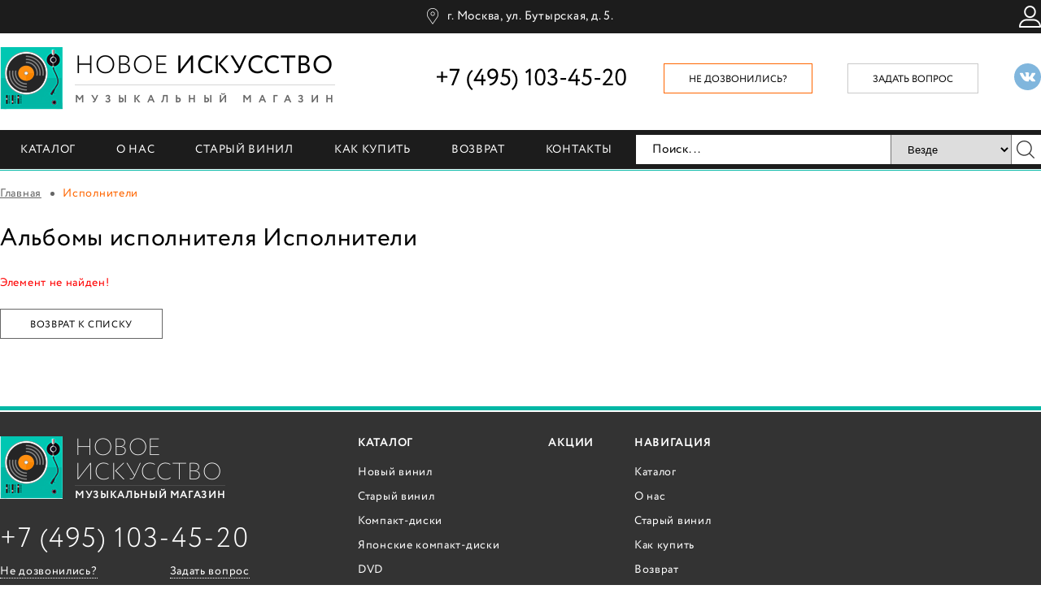

--- FILE ---
content_type: text/html; charset=UTF-8
request_url: https://newartstore.ru/artists/medeski_scofield_martin_wood/
body_size: 8498
content:
<!DOCTYPE html>
<html lang="ru-RU">
	<head>
    
		<meta http-equiv="Content-Type" content="text/html; charset=utf-8">
		<!-- Переключение IE в последнию версию, на случай если в настройках пользователя стоит меньшая -->
		<meta http-equiv="X-UA-Compatible" content="IE=edge">

		
		<meta name="viewport" content="width=device-width, initial-scale=1.0"/>

		<!-- Запрет распознования номера телефона -->
		<meta name="format-detection" content="telephone=no">
		<meta name="SKYPE_TOOLBAR" content ="SKYPE_TOOLBAR_PARSER_COMPATIBLE">

		<!-- Заголовок страницы -->
                <title>Исполнители</title>
        		<!-- Данное значение часто используют(использовали) поисковые системы -->
        <meta name="description" content="Интернет-магазин музыкальных компакт-дисков, виниловых пластинок в Москве Новое искусство. Музыка, пластинки, видео с концертов. Доставка по всей России.">
 
		<meta name="keywords" content="музыкальный магазин, виниловые пластинки, компакт диски, интерент-магазин, купить в москве">

		<!-- Традиционная иконка сайта, размер 16x16, прозрачность поддерживается. Рекомендуемый формат: .ico или .png -->
		<link rel="shortcut icon" href="/favicon.ico">

		<!-- Иконка сайта для IPad от Apple, рекомендуемый размер 114x114, прозрачность не поддерживается -->
		
		<!-- Иконка сайта для Iphone от Apple, рекомендуемый размер 72x72, прозрачность не поддерживается -->
		
        		<meta http-equiv="Content-Type" content="text/html; charset=UTF-8" />
<meta name="keywords" content="исполнители, альбомы, виниловые пластинки, каталог, коллекции, новое искусство" />
<meta name="description" content="Все исполнители, представленные в коллекции магазина Newartstore.ru. Виниловые пластинки, музыкальные диски. Продажа в Москве и по всей России." />
<script data-skip-moving="true">(function(w, d, n) {var cl = "bx-core";var ht = d.documentElement;var htc = ht ? ht.className : undefined;if (htc === undefined || htc.indexOf(cl) !== -1){return;}var ua = n.userAgent;if (/(iPad;)|(iPhone;)/i.test(ua)){cl += " bx-ios";}else if (/Windows/i.test(ua)){cl += ' bx-win';}else if (/Macintosh/i.test(ua)){cl += " bx-mac";}else if (/Linux/i.test(ua) && !/Android/i.test(ua)){cl += " bx-linux";}else if (/Android/i.test(ua)){cl += " bx-android";}cl += (/(ipad|iphone|android|mobile|touch)/i.test(ua) ? " bx-touch" : " bx-no-touch");cl += w.devicePixelRatio && w.devicePixelRatio >= 2? " bx-retina": " bx-no-retina";if (/AppleWebKit/.test(ua)){cl += " bx-chrome";}else if (/Opera/.test(ua)){cl += " bx-opera";}else if (/Firefox/.test(ua)){cl += " bx-firefox";}ht.className = htc ? htc + " " + cl : cl;})(window, document, navigator);</script>


<link href="/bitrix/js/ui/design-tokens/dist/ui.design-tokens.min.css?174644021123463" type="text/css"  rel="stylesheet" />
<link href="/bitrix/js/ui/fonts/opensans/ui.font.opensans.min.css?16877568362320" type="text/css"  rel="stylesheet" />
<link href="/bitrix/js/main/popup/dist/main.popup.bundle.min.css?175750871928056" type="text/css"  rel="stylesheet" />
<link href="/bitrix/js/main/core/css/core_popup.min.css?159195069315428" type="text/css"  rel="stylesheet" />
<link href="/bitrix/cache/css/s1/main/page_2bc30d2fccb2388f8f4198e75db61770/page_2bc30d2fccb2388f8f4198e75db61770_v1.css?1757554715265" type="text/css"  rel="stylesheet" />
<link href="/bitrix/themes/.default/skyweb24.popuppro_public.css?15176846391208" type="text/css"  data-template-style="true"  rel="stylesheet" />




<script type="extension/settings" data-extension="currency.currency-core">{"region":"ru"}</script>




		<!-- Подключение файлов стилей -->
		<link rel="stylesheet" href="/bitrix/templates/main/../.default/css/bxslider.css">
		<link rel="stylesheet" href="/bitrix/templates/main/../.default/css/fancybox.css">
		<link rel="stylesheet" href="/bitrix/templates/main/../.default/css/styles.css">

		<link rel="stylesheet" href="/mobile/adaptive.css?18">
        
        <meta name="google-site-verification" content="sDI9wvGSKm7K4mnzJUC19M5qRjX4rvZlkwqlR_mZnKg" />
        <meta name="yandex-verification" content="22900340fa71742c" />
        
        
		<noscript><img src="https://vk.com/rtrg?p=VK-RTRG-376215-84mFw" style="position:fixed; left:-999px;" alt=""/></noscript>
	</head>

	<body>
<!-- Google Tag Manager (noscript)  -->
<!--<noscript><iframe src="https://www.googletagmanager.com/ns.html?id=GTM-KH8D3M"-->
<!--height="0" width="0" style="display:none;visibility:hidden"></iframe></noscript>-->
<!-- End Google Tag Manager (noscript) -->
				<!-- Шапка -->
		<header>
            <div class="top">
				<div class="cont">
					<span class="adres"><a href="/kontakty/">г. Москва, ул. Бутырская, д. 5.</a></span>

					<div class="right_info">
						<a href="/personal/" class="account_link"></a>

						<span id="mini_basket">
						
</span>
					</div>
				</div>
			</div>

			<div class="info">
				<div class="cont">
					<div class="logo left">
						<a href="/">
							<div class="img left"><img src="/bitrix/templates/.default/images/main_logo.png" loading="lazy"  alt="">
<img src="/bitrix/templates/.default/images/disk_logo.png" loading="lazy"  alt="" class="disk"></div>
							<div class="left">
								<div class="name">Новое <span>искусство</span></div>
								<div class="desc">музыкальный магазин</div>
							</div>
						</a>
					</div>

					<div class="socials right"><a href="https://vk.com/newartstore" target="_blank"><svg xmlns="http://www.w3.org/2000/svg" width="24" height="24" viewBox="0 0 24 24"><path d="M12 0c-6.627 0-12 5.373-12 12s5.373 12 12 12 12-5.373 12-12-5.373-12-12-12zm6.344 16.163h-1.867c-1.055 0-1.232-.601-2.102-1.469-.785-.785-1.22-.183-1.202.935.006.297-.141.534-.495.534-1.105 0-2.694.156-4.304-1.58-1.647-1.779-3.374-5.348-3.374-5.699 0-.208.172-.301.459-.301h1.898c.503 0 .545.249.686.568.584 1.331 1.981 4.002 2.354 2.511.214-.856.301-2.839-.615-3.01-.52-.096.396-.652 1.722-.652.33 0 .688.035 1.054.12.673.156.676.458.666.898-.034 1.666-.235 2.786.204 3.069.419.271 1.521-1.502 2.104-2.871.159-.378.191-.632.643-.632h2.322c1.216 0-.159 1.748-1.21 3.112-.847 1.099-.802 1.12.183 2.034.701.651 1.53 1.54 1.53 2.043 0 .238-.186.39-.656.39z"/></svg></a></div>

					<a href="#feedback_form" class="feedback_link right fancy">задать вопрос</a>

					<a href="#callback_form" class="callback_link right fancy">Не дозвонились?</a>

					<div class="phone right">+7 (495) 103-45-20</div>
					<div class="clear"></div>
				</div>
			</div>

			<div class="menu">
				<div class="cont">

					
	<ul class="left">

			
			
			
									<li><a href="/catalog/">Каталог</a>
								<ul class="top-nav-sub">

			
			
		
			
			
															<li><a href="/catalog/vinilovye_plastinki/">Новый винил</a></li>
									
			
			
		
			
			
															<li><a href="/catalog/staryy_vinil/">Старый винил</a></li>
									
			
			
		
			
			
															<li><a href="/catalog/kompakt_diski/">Компакт-диски</a></li>
									
			
			
		
			
			
															<li><a href="/catalog/yaponskie_kompakt_diski/">Японские компакт-диски</a></li>
									
			
			
		
			
			
															<li><a href="/catalog/dvd/">DVD</a></li>
									
			
			
		
			
			
															<li><a href="/catalog/blu_ray/">Blu-ray</a></li>
									
			
			
		
			
			
															<li><a href="/catalog/kassety/">Кассеты</a></li>
									
			
			
		
			
			
															<li><a href="/catalog/knigi/">Книги</a></li>
									
			
			
		
			
			
															<li><a href="/catalog/vinilovye_proigryvateli_i_aksessuary/">Аксессуары</a></li>
									
			
			
		
			
			
															<li><a href="/rasprodazha/">Распродажа</a></li>
									
			
			
		
			
			
															<li><a href="/bestseller/">Бестселлеры</a></li>
									
			
			
		
			
			
															<li><a href="/new/">Последние поступления</a></li>
									
			
			
		
							</ul></li>			
			
															<li><a href="/o-nas/">О нас</a></li>
									
			
			
		
			
			
															<li><a href="/retro/">Старый винил</a></li>
									
			
			
		
			
			
															<li><a href="/dostavka/">Как купить</a></li>
									
			
			
		
			
			
															<li><a href="/vozvrat/">Возврат</a></li>
									
			
			
		
			
			
															<li><a href="/kontakty/">Контакты</a></li>
									
			
			
		
		
	</ul>


					

<div class="search right"> <!-- right --> 



	<form action="/search/index.php">
					
			
			<div class="search-form__wrapper">
				<input type="text" name="q" value="" class="input left" placeholder="Поиск..."> <!-- left -->
				
				<select name="search_param" id="search_param" class="select_firefox" data-toggle="dropdown"> 
					<!-- btn btn-default dropdown-toggle style="border-radius: 0px; padding: 7px 12px; height: 36px; float: left" -->
					<option  value="0">Везде</option>
					<option  value="1">Новый винил</option>
					<option  value="10">Старый винил</option>                            
					<option  value="2">Компакт-диски</option>
					<option  value="3">ДВД</option>
					<option  value="4">Блюрей</option>
					<option  value="18">Японские диски</option>
					<option  value="17">Кассеты</option>
	            </select>
				<button type="submit" class="btn btn-default submit_btn right"></button> 
			</div>
			<!-- left -->	
	</form>
	
	
</div>					<div class="clear"></div>
				</div>
			</div>
		</header>
		<!-- End Шапка -->

				<div class="cont">
							<div class="breadcrumbs"><a href="/">Главная</a> <span class="sep"></span> Исполнители</div>			
			<div class="text_block">
				                    <h1>Альбомы исполнителя Исполнители</h1>
                    <style type="text/css">
.art-gallery a {
    display: inline-block;
    max-height: 180px;
    overflow: hidden;
}
.advantages {
    border: 1px solid #000;
    margin-bottom: 50px;
    padding: 10px 15px;
    color: #000;
    font: 16px/24px Circe;
    letter-spacing: 0.05em;
    display: flex;
    justify-content: space-between;
}
.advantages li {
    list-style: none;
    text-align: center;
    padding-top: 88px;
}
.advantages li:nth-child(1){background: url("/images/advantages/1.png") no-repeat center top;}
.advantages li:nth-child(2){background: url("/images/advantages/2.png") no-repeat center top;}
.advantages li:nth-child(3){background: url("/images/advantages/3.png") no-repeat center top;}
.advantages li:nth-child(4){background: url("/images/advantages/4.png") no-repeat center top;}
.advantages li:nth-child(5){background: url("/images/advantages/5.png") no-repeat center top;}
</style>
<p><font class="errortext">Элемент не найден!</font></p>
<section class="content">

</section>
<div class="clear"></div>

<div class="text_block">
		</div>


	<p><a class="white_green_button" href="/artists/" style="width:200px">Возврат к списку</a></p>
			</div>
		</div>

<!-- Подвал -->
		<footer>
			<div class="cont">
				<div class="left_info left">
					<div class="logo">
						<a href="/">
							<div class="img left"><img src="/bitrix/templates/.default/images/main_logo.png" loading="lazy"  alt="">
<img src="/bitrix/templates/.default/images/disk_logo.png" loading="lazy"  alt="" class="disk"></div>
							<div class="left">
								<div class="name">Новое <span>искусство</span></div>
								<div class="desc">музыкальный магазин</div>
							</div>
						</a>
					</div>

					<div class="phone">+7 (495) 103-45-20</div>

					<a href="#callback_form" class="callback_link left fancy">Не дозвонились?</a>
					<a href="#feedback_form" class="feedback_link right fancy">Задать вопрос</a>
					<div class="clear"></div>

					<span class="adres"><a href="/kontakty/">г. Москва, ул. Бутырская, д. 5.</a></span>
<br/><br/>
					<div class="socials"><a href="https://vk.com/newartstore" target="_blank"><svg xmlns="http://www.w3.org/2000/svg" width="24" height="24" viewBox="0 0 24 24"><path d="M12 0c-6.627 0-12 5.373-12 12s5.373 12 12 12 12-5.373 12-12-5.373-12-12-12zm6.344 16.163h-1.867c-1.055 0-1.232-.601-2.102-1.469-.785-.785-1.22-.183-1.202.935.006.297-.141.534-.495.534-1.105 0-2.694.156-4.304-1.58-1.647-1.779-3.374-5.348-3.374-5.699 0-.208.172-.301.459-.301h1.898c.503 0 .545.249.686.568.584 1.331 1.981 4.002 2.354 2.511.214-.856.301-2.839-.615-3.01-.52-.096.396-.652 1.722-.652.33 0 .688.035 1.054.12.673.156.676.458.666.898-.034 1.666-.235 2.786.204 3.069.419.271 1.521-1.502 2.104-2.871.159-.378.191-.632.643-.632h2.322c1.216 0-.159 1.748-1.21 3.112-.847 1.099-.802 1.12.183 2.034.701.651 1.53 1.54 1.53 2.043 0 .238-.186.39-.656.39z"/></svg></a>                        <a class="privacy" href="/privacy-policy/">Политика конфиденциальности</a>
                        </div>
				</div>


				<div class="right_info right">
						<div class="links left">
		<div class="title">Каталог</div>
	<ul>
						<li><a href="/catalog/vinilovye_plastinki/">Новый винил</a></li>
				
						<li><a href="/catalog/staryy_vinil/">Старый винил</a></li>
				
						<li><a href="/catalog/kompakt_diski/">Компакт-диски</a></li>
				
						<li><a href="/catalog/yaponskie_kompakt_diski/">Японские компакт-диски</a></li>
				
						<li><a href="/catalog/dvd/"> DVD</a></li>
				
						<li><a href="/catalog/blu_ray/">Blu-ray</a></li>
				
						<li><a href="/catalog/kassety/">Кассеты</a></li>
				
						<li><a href="/catalog/knigi/">Книги</a></li>
				
						<li><a href="/catalog/vinilovye_proigryvateli_i_aksessuary/">Аксессуары</a></li>
				
		</ul>

	</div>

	<div class="links left">
		<div class="title">Акции</div>

	<ul>
		</ul>
	</div>
					<div class="links left">
						<div class="title">Навигация</div>

						
	<ul>
						<li><a href="/catalog/">Каталог</a></li>
				
						<li><a href="/o-nas/">О нас</a></li>
				
						<li><a href="/retro/">Старый винил</a></li>
				
						<li><a href="/dostavka/">Как купить</a></li>
				
						<li><a href="/vozvrat/">Возврат</a></li>
				
						<li><a href="/kontakty/">Контакты</a></li>
				
		</ul>
	
					</div>
					<div class="clear"></div>


					
<div class="subscribe left">
	<div class="title">Подписка на рассылку</div>

	<div id="asd_subscribe_res" style="display: none;"></div>
	<form action="/artists/medeski_scofield_martin_wood/" method="post" id="asd_subscribe_form">
		<input type="hidden" name="sessid" id="sessid" value="74dac55a2387c354599e5e9d50ddb76d" />		<input type="hidden" name="asd_subscribe" value="Y" />
		<input type="hidden" name="charset" value="UTF-8" />
		<input type="hidden" name="site_id" value="s1" />
		<input type="hidden" name="asd_rubrics" value="1" />
		<input type="hidden" name="asd_format" value="text" />
		<input type="hidden" name="asd_show_rubrics" value="N" />
		<input type="hidden" name="asd_not_confirm" value="Y" />
		<input type="hidden" name="asd_key" value="5568a65010b44b85257bac245ab90f82" />
		<input type="email" name="asd_email" value="" class="input left" placeholder="Введите свой E-mail">
		<button type="submit" name="asd_submit" id="asd_subscribe_submit" class="submit_btn left">
			<img src="/bitrix/templates/main/../.default/images/ic_subscribe.png" loading="lazy"  alt="" class="left">
			<span>k</span>
		</button>
				
	</form>

	<div class="success" id="suc_sub">
		<div></div>
	</div>
</div>
					<div class="creator right">
						2026 Digital production — <a href="https://tochka-ru.ru/" target="_blank">Точка.ру</a>
					</div>
					<div class="clear"></div>
				</div>
				<div class="clear"></div>
			</div>
		</footer>
		<!-- End Подвал -->


		<div class="modal_win" id="callback_form">
			
<p><font class="errortext">Не хватает прав доступа к веб-форме.</font></p>		</div>


		<div class="modal_win" id="feedback_form">
            
<p><font class="errortext">Не хватает прав доступа к веб-форме.</font></p>        </div>
        
        <div class="modal_win" id="contact_form">
			

<form name="SIMPLE_FORM_4" action="/artists/medeski_scofield_martin_wood/" method="POST" enctype="multipart/form-data"><input type="hidden" name="sessid" id="sessid_1" value="74dac55a2387c354599e5e9d50ddb76d" /><input type="hidden" name="WEB_FORM_ID" value="4" />

<div class="modal_title" style="font-size: 14px">Хотите узнать больше об оплате, доставке и условиях действия  сертификата? Оставьте своё имя и телефон, мы перезвоним вам в ближайшее  время!</div>

<div class="form">

		<div class="line">
	
								<div class="name">Имя</div>
								
									<input type="text"  class="inputtext"  name="form_text_14" value="">				
		</div>
		<div class="line">
	
								<div class="name">Телефон<font color='red'><span class='form-required starrequired'>*</span></font></div>
								
									<input type="text"  class="inputtext"  name="form_text_15" value="">				
		</div>
	
				<input type="hidden" name="web_form_apply" value="Y" />
				<div class="line">
                    <label><input name="accept" class="accept" value="1" type="checkbox"> С условиями <a href="/privacy-policy/" target="_blank">обработки персональных данных</a> ознакомлен и согласен</label>
                    <div class="accept_error" style="color: #d91a19;display: none;margin-left: 2px;margin-top: 10px;">Вам необходимо согласиться с условиями обработки персональных данных</div>
                </div>
                <div class="submit">
	<button type="submit" name="web_form_apply" class="custom_form_submit submit_btn">Отправить заявку</button>
				</div>


</div>
</form>		</div>


		<!-- Подключение javascript файлов -->
		
		
		
		
		
		
		
            


<!-- Yandex.Metrika counter -->

<noscript><div><img src="https://mc.yandex.ru/watch/40518895" style="position:absolute; left:-9999px;" alt="" /></div></noscript>
<!-- /Yandex.Metrika counter -->



<!-- Global site tag (gtag.js) - Google Analytics -->




<!-- Begin LeadBack code -->

<!-- End LeadBack code -->




	<script>if(!window.BX)window.BX={};if(!window.BX.message)window.BX.message=function(mess){if(typeof mess==='object'){for(let i in mess) {BX.message[i]=mess[i];} return true;}};</script>
<script>(window.BX||top.BX).message({"JS_CORE_LOADING":"Загрузка...","JS_CORE_NO_DATA":"- Нет данных -","JS_CORE_WINDOW_CLOSE":"Закрыть","JS_CORE_WINDOW_EXPAND":"Развернуть","JS_CORE_WINDOW_NARROW":"Свернуть в окно","JS_CORE_WINDOW_SAVE":"Сохранить","JS_CORE_WINDOW_CANCEL":"Отменить","JS_CORE_WINDOW_CONTINUE":"Продолжить","JS_CORE_H":"ч","JS_CORE_M":"м","JS_CORE_S":"с","JSADM_AI_HIDE_EXTRA":"Скрыть лишние","JSADM_AI_ALL_NOTIF":"Показать все","JSADM_AUTH_REQ":"Требуется авторизация!","JS_CORE_WINDOW_AUTH":"Войти","JS_CORE_IMAGE_FULL":"Полный размер"});</script><script src="/bitrix/js/main/core/core.min.js?1757508784229643"></script><script>BX.Runtime.registerExtension({"name":"main.core","namespace":"BX","loaded":true});</script>
<script>BX.setJSList(["\/bitrix\/js\/main\/core\/core_ajax.js","\/bitrix\/js\/main\/core\/core_promise.js","\/bitrix\/js\/main\/polyfill\/promise\/js\/promise.js","\/bitrix\/js\/main\/loadext\/loadext.js","\/bitrix\/js\/main\/loadext\/extension.js","\/bitrix\/js\/main\/polyfill\/promise\/js\/promise.js","\/bitrix\/js\/main\/polyfill\/find\/js\/find.js","\/bitrix\/js\/main\/polyfill\/includes\/js\/includes.js","\/bitrix\/js\/main\/polyfill\/matches\/js\/matches.js","\/bitrix\/js\/ui\/polyfill\/closest\/js\/closest.js","\/bitrix\/js\/main\/polyfill\/fill\/main.polyfill.fill.js","\/bitrix\/js\/main\/polyfill\/find\/js\/find.js","\/bitrix\/js\/main\/polyfill\/matches\/js\/matches.js","\/bitrix\/js\/main\/polyfill\/core\/dist\/polyfill.bundle.js","\/bitrix\/js\/main\/core\/core.js","\/bitrix\/js\/main\/polyfill\/intersectionobserver\/js\/intersectionobserver.js","\/bitrix\/js\/main\/lazyload\/dist\/lazyload.bundle.js","\/bitrix\/js\/main\/polyfill\/core\/dist\/polyfill.bundle.js","\/bitrix\/js\/main\/parambag\/dist\/parambag.bundle.js"]);
</script>
<script>BX.Runtime.registerExtension({"name":"currency.currency-core","namespace":"BX.Currency","loaded":true});</script>
<script>BX.Runtime.registerExtension({"name":"currency","namespace":"window","loaded":true});</script>
<script>BX.Runtime.registerExtension({"name":"ui.design-tokens","namespace":"window","loaded":true});</script>
<script>BX.Runtime.registerExtension({"name":"ui.fonts.opensans","namespace":"window","loaded":true});</script>
<script>BX.Runtime.registerExtension({"name":"main.popup","namespace":"BX.Main","loaded":true});</script>
<script>BX.Runtime.registerExtension({"name":"popup","namespace":"window","loaded":true});</script>
<script>BX.Runtime.registerExtension({"name":"jquery","namespace":"window","loaded":true});</script>
<script>(window.BX||top.BX).message({"LANGUAGE_ID":"ru","FORMAT_DATE":"DD.MM.YYYY","FORMAT_DATETIME":"DD.MM.YYYY HH:MI:SS","COOKIE_PREFIX":"BITRIX_SM","SERVER_TZ_OFFSET":"10800","UTF_MODE":"Y","SITE_ID":"s1","SITE_DIR":"\/","USER_ID":"","SERVER_TIME":1769077103,"USER_TZ_OFFSET":0,"USER_TZ_AUTO":"Y","bitrix_sessid":"74dac55a2387c354599e5e9d50ddb76d"});</script><script src="/bitrix/js/currency/currency-core/dist/currency-core.bundle.min.js?17464400284569"></script>
<script src="/bitrix/js/currency/core_currency.min.js?1746440028835"></script>
<script src="/bitrix/js/main/popup/dist/main.popup.bundle.min.js?175750878466986"></script>
<script src="/bitrix/js/main/jquery/jquery-1.12.4.min.js?168775689297163"></script>
<script src="/bitrix/js/skyweb24.popuppro/script_public.js?151768464315093"></script>
<script>BX.setJSList(["\/bitrix\/templates\/.default\/components\/bitrix\/catalog.section\/custom_prod_list\/script.js","\/bitrix\/templates\/.default\/components\/bitrix\/sale.basket.basket.line\/.default\/script.js","\/bitrix\/components\/custom\/subscribe.quick.form\/templates\/.default\/script.js"]);</script>
<script>BX.setCSSList(["\/bitrix\/components\/bitrix\/system.show_message\/templates\/.default\/style.css"]);</script>
<script>
					(function () {
						"use strict";

						var counter = function ()
						{
							var cookie = (function (name) {
								var parts = ("; " + document.cookie).split("; " + name + "=");
								if (parts.length == 2) {
									try {return JSON.parse(decodeURIComponent(parts.pop().split(";").shift()));}
									catch (e) {}
								}
							})("BITRIX_CONVERSION_CONTEXT_s1");

							if (cookie && cookie.EXPIRE >= BX.message("SERVER_TIME"))
								return;

							var request = new XMLHttpRequest();
							request.open("POST", "/bitrix/tools/conversion/ajax_counter.php", true);
							request.setRequestHeader("Content-type", "application/x-www-form-urlencoded");
							request.send(
								"SITE_ID="+encodeURIComponent("s1")+
								"&sessid="+encodeURIComponent(BX.bitrix_sessid())+
								"&HTTP_REFERER="+encodeURIComponent(document.referrer)
							);
						};

						if (window.frameRequestStart === true)
							BX.addCustomEvent("onFrameDataReceived", counter);
						else
							BX.ready(counter);
					})();
				</script>
<script> var skyweb24Popups={"site":"s1","afterTimeSecond":0,"alreadyShow":[],"basket":{"products":[],"summ":0}}; </script>



<script  src="/bitrix/cache/js/s1/main/template_68aa07e727fd5bee0ecf8c2070e03e71/template_68aa07e727fd5bee0ecf8c2070e03e71_v1.js?17575531476033"></script>
<script  src="/bitrix/cache/js/s1/main/page_c228cdf93a4cab0352797d273c815549/page_c228cdf93a4cab0352797d273c815549_v1.js?175755314727501"></script>

<script type="text/javascript">!function(){var
t=document.createElement("script");t.type="text/javascript",t.async=!0,t.src="https://vk.com/js/api/openapi.js?160",t.onload=function(){VK.Retargeting.Init("VK-RTRG-376215-84mFw"),VK.Retargeting.Hit()},document.head.appendChild(t)}();</script><script>
	var ready_cart_items = {};
</script>

<script>
	var delay_cart_items = [];
</script>



<script src="/bitrix/templates/main/../.default/js/jquery.js"></script><script src="/bitrix/templates/main/../.default/js/jquery-migrate.js"></script><script src="/bitrix/templates/main/../.default/js/bxslider.js"></script><script src="/bitrix/templates/main/../.default/js/fancybox.js"></script><script src="/bitrix/templates/main/../.default/js/selectbox.js"></script><script src="/bitrix/templates/main/../.default/js/sticky.js"></script><script src="/bitrix/templates/main/../.default/js/scripts.js"></script><script type="text/javascript" src="/mobile/adaptive.js?18"></script><script type="text/javascript" >
    (function (d, w, c) {
        (w[c] = w[c] || []).push(function() {
            try {
                w.yaCounter40518895 = new Ya.Metrika({
                    id:40518895,
                    clickmap:true,
                    trackLinks:true,
                    accurateTrackBounce:true,
                    webvisor:true,
                    ecommerce:"dataLayer"
                });
            } catch(e) { }
        });

        var n = d.getElementsByTagName("script")[0],
            s = d.createElement("script"),
            f = function () { n.parentNode.insertBefore(s, n); };
        s.type = "text/javascript";
        s.async = true;
        s.src = "https://mc.yandex.ru/metrika/watch.js";

        if (w.opera == "[object Opera]") {
            d.addEventListener("DOMContentLoaded", f, false);
        } else { f(); }
    })(document, window, "yandex_metrika_callbacks");
</script><script async src="https://www.googletagmanager.com/gtag/js?id=UA-110679246-1"></script><script>
  window.dataLayer = window.dataLayer || [];
  function gtag(){dataLayer.push(arguments);}
  gtag('js', new Date());

  gtag('config', 'UA-110679246-1');
</script><script>
var _emv = _emv || [];
_emv['campaign'] = '6410bb923bcf94c766cb374f';

(function() {
    var em = document.createElement('script'); em.type = 'text/javascript'; em.async = true;
    em.src = ('https:' == document.location.protocol ? 'https://' : 'http://') + 'leadback.ru/js/leadback.js';
    var s = document.getElementsByTagName('script')[0]; s.parentNode.insertBefore(em, s);
})();
</script></body>
</html>

--- FILE ---
content_type: text/css
request_url: https://newartstore.ru/bitrix/cache/css/s1/main/page_2bc30d2fccb2388f8f4198e75db61770/page_2bc30d2fccb2388f8f4198e75db61770_v1.css?1757554715265
body_size: 60
content:


/* Start:/bitrix/components/bitrix/system.show_message/templates/.default/style.min.css?150947612151*/
font.errortext{color:red}font.notetext{color:green}
/* End */
/* /bitrix/components/bitrix/system.show_message/templates/.default/style.min.css?150947612151 */


--- FILE ---
content_type: text/css
request_url: https://newartstore.ru/bitrix/templates/.default/css/styles.css
body_size: 10133
content:
@font-face {	font-family: 'Circe';	src: url('../fonts/CRC25.eot');	src: url('../fonts/CRC25.woff') format('woff'), url('../fonts/CRC25.ttf') format('truetype'), url('../fonts/CRC25.svg') format('svg');	font-weight: 100;	font-style: normal;}@font-face {	font-family: 'Circe';	src: url('../fonts/CRC35.eot');	src: url('../fonts/CRC35.woff') format('woff'), url('../fonts/CRC35.ttf') format('truetype'), url('../fonts/CRC35.svg') format('svg');	font-weight: 300;	font-style: normal;}@font-face {	font-family: 'Circe';	src: url('../fonts/CRC55.eot');	src: url('../fonts/CRC55.woff') format('woff'), url('../fonts/CRC55.ttf') format('truetype'), url('../fonts/CRC55.svg') format('svg');	font-weight: normal;	font-style: normal;}@font-face {	font-family: 'Circe';	src: url('../fonts/Circe-Bold.eot');	src: url('../fonts/Circe-Bold.woff') format('woff'), url('../fonts/Circe-Bold.ttf') format('truetype'), url('../fonts/Circe-Bold.svg') format('svg');	font-weight: 700;	font-style: normal;}@font-face{    font-family: 'PTRoubleSans';    src: url('../fonts/RUBSN.ttf'), url('../fonts/RUBSN.woff');}*{    -webkit-box-sizing: border-box;       -moz-box-sizing: border-box;            box-sizing: border-box;    margin: 0;    padding: 0;}*:before,*:after{    -webkit-box-sizing: border-box;       -moz-box-sizing: border-box;            box-sizing: border-box;}img{    border: none;}textarea{    overflow: auto;}input,textarea,input:active,textarea:active{         outline: none transparent!important;    box-shadow: none;    -moz-outline: none!important;}input[type=submit],button[type=submit]{    -webkit-border-radius: 0;    -webkit-appearance: none;}:focus{    outline: none;}/* Общие стили */.clear{    clear: both;}.left{    float: left;}.right{    float: right;}html{    -webkit-font-smoothing: antialiased;    -moz-osx-font-smoothing: grayscale;}body{    background: #fff;    -webkit-text-size-adjust: 100%;}.cont{    position: relative;    width: 1280px;    margin: 0 auto;}.currency{    font-family: PTRoubleSans;}.breadcrumbs{    margin-top: -20px;    margin-bottom: 25px;    color: #f60;    font: 14px/16px Circe;    letter-spacing: .05em;}.breadcrumbs a{    color: #666;}.breadcrumbs a:hover{    text-decoration: none;}.breadcrumbs .sep{    display: inline-block;    width: 5px;    height: 5px;    margin: 0 7px;    vertical-align: middle;    border-radius: 50%;    background: #666;}.page_title{    overflow: hidden;    position: relative;    margin-bottom: 20px;    color: #000;    font: 300 42px/42px Circe;}.page_title span{    margin-left: 6px;    font-size: 24px;}.sorting{    height: 30px;    margin-bottom: 20px;    padding: 6px 0;}.sorting .name{    display: inline-block;    height: 30px;    padding-right: 5px;    color: #000;    font: 13px/30px Circe;    vertical-align: top;}.sorting .limit{    margin-left: 15px;}.sorting a.up,.sorting a.down{    display: inline-block;    width: 34px;    height: 30px;    vertical-align: top;    opacity: .8;    border: 1px solid #fff;}.sorting a.up{    margin-left: 6px;    background: url(../images/ic_sort_up.png) 50% 50% no-repeat;}.sorting a.down{    background: url(../images/ic_sort_down.png) 50% 50% no-repeat;}.sorting a.up.active,.sorting a.down.active{    opacity: 1;    border-color: #666;}.sorting select{    width: 100%;    height: 30px;    padding: 0 34px 0 10px;    color: #000;    font: 14px Circe;    border: 1px solid #bcbcbc;    background: #fff;}.sorting .sbHolder{    display: inline-block;    position: relative;    width: 100%;    height: 30px;    vertical-align: top;}.sorting .sort .sbHolder,.sorting .sort select{    width: 137px;}.sorting .limit .sbHolder,.sorting .limit select{    width: 66px;}.sorting .sbSelector{    display: block;    overflow: hidden;    width: 100%;    height: 30px;    padding: 0 34px 0 10px;    color: #000;    font: 14px/30px Circe;    text-decoration: none;    border: 1px solid #bcbcbc;    background: #fff;}.sorting .sbToggle{    display: block;    position: absolute;    top: 50%;    right: 12px;    width: 10px;    height: 10px;    margin-top: -2px;    border: 5px solid transparent;    border-top-color: #000;}.sorting .sbOptions{    overflow: hidden;    position: absolute;    top: 29px !important;    left: 0;    z-index: 99;    width: 100%;    max-height: none !important;    border: 1px solid #bcbcbc;    background: #fff;}.sorting .sbOptions li{    list-style: none;}.sorting .sbOptions a{    display: block;    overflow: hidden;    width: 100%;    padding: 0 10px;    color: #000;    font: 14px/30px Circe;    text-decoration: none;    transition: all .2s linear;}.sorting .sbOptions a:hover{    color: #fff;    background: #bcbcbc;}.form .line{    margin-bottom: 15px;}.form .name{    margin-bottom: 5px;    color: #000;    font: 14px Circe;    letter-spacing: .025em;}.form .input{    width: 100%;    height: 36px;    padding: 0 10px;    color: #000;    font: 14px Circe;    border: 1px solid #bcbcbc;    background: #fff;    transition: all .2s linear;}.form textarea{    display: block;    width: 100%;    height: 83px;    padding: 10px;    color: #000;    font: 14px Circe;    border: 1px solid #bcbcbc;    background: #fff;    resize: none;    transition: all .2s linear;}.form .input:focus,.form textarea:focus{    border-color: #a3a3a3;    box-shadow: 0 0 4px rgba(0,0,0,.34);}.form ::-webkit-input-placeholder{    color: #000;}.form ::-moz-placeholder{    color: #000;}.form :-moz-placeholder{    color: #000;}.form :-ms-input-placeholder{    color: #000;}.form input[type=radio]{    display: none;}.form input[type=radio] + label{    display: inline-block;    position: relative;    padding-left: 35px;    color: #666;    font: 15px/22px Circe;    vertical-align: top;    letter-spacing: .025em;    cursor: pointer;}.form input[type=radio] + label:before{    display: block;    position: absolute;    top: 0;    left: 0;    z-index: 2;    width: 22px;    height: 22px;    border: 2px solid #999;    border-radius: 50%;    background: #fff;    content: '';}.form input[type=radio] + label:after{    display: block;    position: absolute;    top: 6px;    left: 6px;    z-index: 3;    width: 10px;    height: 10px;    opacity: 0;    border-radius: 50%;    background: #00b7a5;    content: '';}.form input[type=radio]:checked + label:before{    border-color: #00b7a5;}.form input[type=radio]:checked + label:after{    opacity: 1;}.form select{    width: 100%;    height: 36px;    padding: 0 34px 0 10px;    color: #000;    font: 14px Circe;    border: 1px solid #bcbcbc;    background: #fff;}.form .sbHolder{    display: block;    position: relative;    width: 100%;    height: 36px;}.form .sbSelector{    display: block;    overflow: hidden;    width: 100%;    height: 36px;    padding: 0 34px 0 10px;    color: #000;    font: 14px/36px Circe;    text-decoration: none;    border: 1px solid #bcbcbc;    background: #fff;}.form .sbToggle{    display: block;    position: absolute;    top: 50%;    right: 12px;    width: 10px;    height: 10px;    margin-top: -2px;    border: 5px solid transparent;    border-top-color: #000;}.form .sbOptions{    overflow: hidden;    position: absolute;    top: 35px !important;    left: 0;    z-index: 99;    width: 100%;    max-height: none !important;    border: 1px solid #bcbcbc;    background: #fff;}.form .sbOptions li{    list-style: none;}.form .sbOptions a{    display: block;    overflow: hidden;    width: 100%;    padding: 0 10px;    color: #000;    font: 14px/36px Circe;    text-decoration: none;    transition: all .2s linear;}.form .sbOptions a:hover{    color: #fff;    background: #bcbcbc;}.form .submit{    padding-top: 6px;}.form .submit_btn{    display: block;    width: 100%;    height: 58px;    color: #fff;    font: 16px Circe;    letter-spacing: .05em;    text-transform: uppercase;    border: none;    background: #00b7a5;    cursor: pointer;    transition: background .2s linear;}.form .submit_btn:hover{    background: #099;}/* End Общие стили *//*=============================*//* Стили шапки сайта */header{    margin-bottom: 40px;    padding-bottom: 1px;    border-bottom: 1px solid #00b7a5;}header .top{    min-width: 1280px;    height: 41px;    text-align: center;    background: #1c1c1c;}header .top .adres a{    display: inline-block;    padding-left: 25px;    color: #fff;    font: 15px/41px Circe;    vertical-align: top;    text-decoration: none;    letter-spacing: .05em;    background: url(../images/ic_adres.png) 0 0 no-repeat;    transition: color .2s linear;}header .top .adres a:hover{    color: #00b7a5;    text-decoration: underline;    background-position: 0 -41px;}header .top .right_info{    position: absolute;    top: 0;    right: 0;}header .top .account_link{    display: block;    float: left;    width: 27px;    height: 41px;    background: url(../images/ic_account_link.png) 50% 0 no-repeat;}header .top .account_link:hover{    background-position: 50% -41px;}header .top .favorite_link{    display: block;    float: left;    width: 35px;    height: 41px;    margin-left: 15px;    color: #fff;    font: 14px/46px Circe;    text-decoration: none;    background: url(../images/ic_favorite_link.png) 50% 0 no-repeat;}header .top .favorite_link:hover{    color: #00b7a5;    background-position: 50% -41px;}header .top .cart_link{    display: block;    float: left;    position: relative;    height: 41px;    margin-left: 15px;    padding: 0 10px 0 60px;    color: #fff;    font: 18px/38px Circe;    text-decoration: none;    background: #0d0d0d url(../images/ic_cart_link.png) 16px 0 no-repeat;    transition: background-color .2s linear;}header .top .cart_link .count{    display: block;    position: absolute;    top: 0;    left: 16px;    width: 29px;    height: 41px;    font-size: 14px;    line-height: 55px;    text-align: center;}header .top .cart_link .currency{    margin-left: 6px;}header .top .cart_link:hover{    background-color: #00b7a5;}header .info{    padding: 17px 0 24px;}header .logo a{    display: inline-block;    overflow: hidden;    vertical-align: top;    text-decoration: none;}header .logo .img{    display: block;    position: relative;    margin-right: 15px;}header .logo img{    display: block;}header .logo img.disk{    display: block;    position: absolute;    top: 5px;    left: 5px;    border-radius: 50%;    transition: transform .3s linear;}header .logo a:hover img.disk{    -webkit-transform: rotate(360deg);        -ms-transform: rotate(360deg);            transform: rotate(360deg);}header .logo .name{    width: 320px;    margin-bottom: 5px;    color: #000;    font: 300 31px Circe;    white-space: nowrap;    letter-spacing: .03em;    text-transform: uppercase;    border-bottom: 1px solid #d6d6d6;}header .logo .name span{    font-weight: normal;}header .logo .desc{    width: 320px;    color: #666;    font: 700 13px/26px Circe;    white-space: nowrap;    letter-spacing: .62em;    text-transform: uppercase;}header .phone{    height: 37px;    margin-top: 20px;    color: #000;    font: 29px/37px Circe;}header .callback_link{    display: block;    height: 37px;    margin-top: 20px;    margin-left: 45px;    padding: 0 30px;    color: #000;    font: 12px/37px Circe;    text-decoration: none;    text-transform: uppercase;    border: 1px solid #f60;    transition: all .2s linear;}header .callback_link:hover{    color: #fff;    background: #f60;}header .feedback_link{    display: block;    height: 37px;    margin-top: 20px;    margin-left: 43px;    padding: 0 30px;    color: #000;    font: 12px/37px Circe;    text-decoration: none;    text-transform: uppercase;    border: 1px solid #cacaca;    transition: all .2s linear;}header .feedback_link:hover{    color: #fff;    border-color: #f60;    background: #f60;}header .socials {    margin-top: 20px;    margin-left: 44px;}header .socials a, footer .socials a {    vertical-align: top;    border-radius: 50%;}header .socials a svg, footer .socials a svg {    width: 33px;    height: 33px;}header .socials a svg path, footer .socials a svg path {    fill: #80b6dd;}header .socials a:hover svg path, footer .socials a:hover svg path {    fill: #006dba;}header .socials a.fb{    background-position: 0 0;}header .socials a.fb:hover{    background-position: 0 -32px;}header .menu{    z-index: 999;    width: 100%;    min-width: 1280px;    height: 48px;    background: #1c1c1c;}header .menu ul li{    display: block;    float: left;    line-height: none;    position: relative;}header .menu ul li a{    display: block;    padding: 0 25px;    color: #fff;    font: 14px/48px Circe;    text-decoration: none;    letter-spacing: .05em;    text-transform: uppercase;    transition: background .2s linear;}header .menu ul li a:hover,header .menu ul li a.active{    background: #f60;}header .search{    width: 498px;    padding: 6px 0;}.search .input{    width: 100%;    height: 36px;    padding: 0 38px 0 20px;    color: #000;    font: 15px Circe;    letter-spacing: .05em;    border: none;    background: #fff;}.text_block .search .input {	border: 1px solid black;}header .search ::-webkit-input-placeholder{    color: #000;}header .search ::-moz-placeholder{    color: #000;}header .search :-moz-placeholder{    color: #000;}header .search :-ms-input-placeholder{    color: #000;}.search .submit_btn{    display: block;    width: 38px;    height: 36px;     margin-left: -38px;    border: none;    background: url(../images/ic_search.png) 50% 0 no-repeat;    cursor: pointer;}/* End Стили шапки сайта *//*=============================*//* Стили боковой колонки сайта */aside{    width: 210px;}aside .cats{    margin-bottom: 70px;}aside .cats ul + ul{    margin-top: 10px;    padding-top: 10px;    border-top: 1px solid #e3e3e3;}aside .cats ul li{    list-style: none;}aside .cats ul li a{    display: block;    overflow: hidden;    color: #000;    font: 700 18px/16px Circe;    text-decoration: none;    letter-spacing: .05em;    transition: color .2s linear;}aside .cats ul li .icon{    width: 58px;    height: 40px;    padding-right: 17px;    line-height: 40px;    text-align: center;}aside .cats ul li .icon img{    position: relative;    top: -1px;    vertical-align: middle;    transition: all .2s linear;    -webkit-filter: grayscale(100%);       -moz-filter: grayscale(100%);        -ms-filter: grayscale(100%);         -o-filter: grayscale(100%);}aside .cats ul li .name .box{    display: table-cell;    width: 152px;    height: 40px;    vertical-align: middle;}aside .cats ul li a .name span{    display: inline-block;    position: relative;    width: 100%;    vertical-align: middle;}aside .cats ul li a .name span:after{    position: absolute;    bottom: -4px;    left: 0;    width: 0;    height: 3px;    color: transparent;    background: #00b7a5;    content: '';    transition: width .3s linear;}aside .cats ul li a:hover,aside .cats ul li a.active{    color: #00b7a5;}aside .cats ul li a:hover .icon img,aside .cats ul li a.active .icon img{    -webkit-filter: grayscale(0%);       -moz-filter: grayscale(0%);        -ms-filter: grayscale(0%);         -o-filter: grayscale(0%);}aside .cats ul li a:hover .name span:after,aside .cats ul li a.active .name span:after{    width: 100%;}aside .cats .sub_cats .bx-filter-block {    padding: 15px 0;}aside .cats .sub_cats .line + .line{    margin-top: 7px;}aside .cats .sub_cats input[type=checkbox]{    display: none;}aside .cats .sub_cats label{    display: block;    position: relative;    width: 100%;    padding-left: 35px;    color: #000;    font: 15px/17px Circe;    letter-spacing: .05em;    cursor: pointer;}aside .cats .sub_cats label:before{    display: block;    position: absolute;    top: 0;    left: 11px;    width: 17px;    height: 17px;    background: url(../images/ic_checkbox.png) 0 0 no-repeat;    content: '';}aside .cats .sub_cats input[type=checkbox]:checked + label{    color: #00b7a5;}aside .cats .sub_cats input[type=checkbox]:checked + label:before{    background-position: 0 -17px;}aside .cats .sub_cats .block.bg{    margin-top: 7px;    padding: 7px 0;    border: 1px solid #d9d4d4;    background: #f7f4f4;}aside .cats .sub_cats .block.bg label{    padding-left: 34px;}aside .cats .sub_cats .block.bg label:before{    left: 10px;}aside .cats .all{    margin-top: 30px;}aside .cats .all a{    display: block;    height: 37px;    color: #000;    font: 13px/37px Circe;    text-align: center;    text-decoration: none;    letter-spacing: .05em;    text-transform: uppercase;    border: 1px solid #000;    transition: all .2s linear;}aside .cats .all a + a{    margin-top: 11px;}aside .cats .all a:hover{    color: #fff;    border-color: #00b7a5;    background: #00b7a5;}aside .banner{    margin-bottom: 45px;}aside .banner a{    display: block;    position: relative;    color: #fff;    font: 100 31px/28px Circe;    text-decoration: none;    letter-spacing: .025em;}aside .banner .title{    position: absolute;    top: 15px;    left: 0;    width: 100%;    padding: 0 33px;}aside .banner .percent{    position: absolute;    bottom: 0;    left: 0;    width: 100%;    font: 100 69px/55px Circe;    text-align: center;}aside .banner img{    display: block;    width: 100%;}aside .banner .dark{    color: #000;}/* End Стили боковой колонки сайта *//*=============================*//* Стили основного блока сайта */.main_slider{    overflow: hidden;    min-width: 1280px;    height: 382px;    margin-top: -40px;    margin-bottom: 40px;}.main_slider li{    overflow: hidden;    position: relative;    height: 381px;    padding-top: 45px;    line-height: none;}.main_slider li img{    display: block;    position: absolute;    top: 0;    left: 50%;    z-index: -1;    margin-left: -960px;}.main_slider li .title{    margin-bottom: 25px;    color: #fff;    font: 100 58px/46px Circe;    letter-spacing: .05em;    text-transform: uppercase;}.main_slider li .title a{    color: #fff;    text-decoration: none;}.main_slider li .cats{    margin-bottom: 38px;}.main_slider li .cats div + div{    margin-top: 1px;}.main_slider li .cats a{    display: inline-block;    height: 31px;    padding: 0 50px 0 15px;    color: #fff;    font: 300 23px/31px Circe;    vertical-align: top;    text-decoration: none;    letter-spacing: .025em;}.main_slider li .cats a.bg1{    background: #099;}.main_slider li .cats a.bg2{    background: #00b7a5;}.main_slider li .cats a.bg3{    background: #00c8b3;}.main_slider li .link a{    display: inline-block;    position: relative;    height: 37px;    padding: 0 25px;    color: #fff;    font: 13px/37px Circe;    vertical-align: top;    text-decoration: none;    letter-spacing: .05em;    text-transform: uppercase;    border: 1px solid #fff;    border-right: none;}.main_slider li .link a:after{    display: block;    position: absolute;    top: -2px;    right: -45px;    width: 45px;    height: 39px;    background: url(../images/ic_link_after.png) 0 0 no-repeat;    content: '';}.main_slider li .link a:hover{    border-color: #00b7a5;    background: #00b7a5;}.main_slider li .link a:hover:after{    background-position: 0 -39px;}.content.right{    overflow: hidden;    width: 1060px;    margin: 0 -18px;    padding: 0 18px;}.products .block_title{    overflow: hidden;    position: relative;    margin-bottom: 10px;    color: #000;    font: 300 30px/37px Circe;}.products .block_title:after{    position: absolute;    top: 50%;    left: 0;    z-index: 1;    width: 100%;    height: 1px;    background: #000;    content: '';}.products .block_title > div{    display: inline-block;    position: relative;    z-index: 2;    padding-right: 20px;    vertical-align: top;    background: #fff;}.products .block_title .all{    display: block;    position: relative;    z-index: 2;    height: 37px;    padding: 0 20px;    color: #000;    font: 13px/37px Circe;    text-decoration: none;    letter-spacing: .05em;    border: 1px solid #000;    background: #fff;    transition: all .2s linear;}.products .block_title .all:after{    display: block;    position: absolute;    top: 0;    right: -16px;    width: 15px;    height: 100%;    background: #fff;    content: '';}.products .block_title .all:hover{    color: #fff;    border-color: #f60;    background: #f60;}.products .carousel{    width: 1055px;    margin-left: -18px;}.product_info .products .carousel{    width: 1314px;    margin-left: -18px;}#basket_items_list + .products .carousel{    width: 1314px;}#basket_items_list {	margin-bottom: 40px}.products .items{    width: 1044px;    margin-left: -9px;}.products.favorite_list .carousel,.products.favorite_list .items{    width: 1303px;    margin-left: -11px;}.products.favorite_list .items .product{ /*   margin-right: 13px; */ margin-left: 11px;}.product_info .products .carousel li .product,.checkout_info + .products .carousel li .product{    margin-left: 13px;}.product_info .products .carousel li .product:nth-child(7n+1),.checkout_info + .products .carousel li .product:nth-child(7n+1),.products.favorite_list .items .product:nth-child(7n+1){    /*margin-left: 0; */}.checkout_info + .products{    overflow: hidden;    width: 1316px;    margin: 0 -18px;    padding: 0 18px;}.products .carousel li{    display: inline-block;    overflow: hidden;    padding: 7px;    list-style: none;    vertical-align: top;}.products .product{    position: relative;    z-index: 1;    width: 174px;    padding: 11px;    background: #fff;    transition: box-shadow .2s linear;}.products.favorite_list .product{    width: 175px;}.products .product .sticker{    position: absolute;    top: 11px;    left: 11px;    height: 14px;    padding: 0 5px;    color: #fff;    font: 11px/16px Circe;}.products .product .sticker_1{	margin-top: 14px;}.products .product .sticker_2{	margin-top: 28px;}.products .product .sticker.new{    background: #f60;}.products .product .sticker.stock{    background: #00b7a5;}.products .product .sticker.best{    background: #00b7a5;}.products .product .sticker.promo{    background: #21405c;}.products .product .thumb{    margin-bottom: 11px;	height: 150px;}.products .product .thumb a {}.products .product .thumb img {    width: auto;    height: auto;    max-width: 100%;    max-height: 100%;}.products .product .name{    margin-bottom: 7px;    font: 700 14px/16px Circe;    letter-spacing: .05em;}.products .product .name a{    color: #000;    text-decoration: none;    transition: color .2s linear;}.products .product .name a:hover{    color: #00b7a5;    text-decoration: underline;}.products .product .author{    margin-bottom: 10px;    font: 14px/16px Circe;    letter-spacing: .05em;}.products .product .author a{    color: #000;    text-decoration: none;}.products .product .author a:hover{    text-decoration: underline;}.products .product .price{    margin-bottom: 12px;    color: #00b7a5;    font: 16px/16px Circe;    text-align: center;}.products .product .favorite{    position: relative;    padding-top: 6px;    opacity: 0;    transition: opacity .2s linear;}.products .product .favorite a{    display: block;    width: 24px;    height: 20px;    margin: 0 5px;    background: url(../images/ic_product_favorite_link.png) 0 0 no-repeat;}.products .product .favorite a:hover{    background-position: 0 -20px;}.products .product .favorite a.active{    background-position: -24px 0;}.products .product .favorite a.active:hover{    background-position: -24px -20px;}.products .product .favorite .success{    display: none;    position: absolute;    bottom: 30px;    left: -11px;    width: 175px;    padding: 10px;    color: #fff;    font: 300 13px Circe;    text-align: center;    border-radius: 4px;    background: rgba(0,0,0,.9);}.products .product .favorite .success:after{    display: block;    position: absolute;    bottom: -10px;    left: 23px;    width: 10px;    height: 10px;    border: 5px solid transparent;    border-top-color: rgba(0,0,0,.9);    content: '';}.products .product .favorite .success .title{    margin-bottom: 5px;    color: #fff;    font: 700 13px Circe;}.products .product .buy{    position: relative;    opacity: 0;    transition: opacity .2s linear;}.products .product .buy a{    display: block;    height: 27px;    padding-right: 30px;    color: #000;    font: 11px/30px Circe;    text-decoration: none;    text-transform: uppercase;    background: url(../images/ic_product_buy.png) 100% 0 no-repeat;}.products .product .buy a span{    display: inline-block;    line-height: 12px;    vertical-align: middle;    border-bottom: 1px dotted #000;}.products .product .buy a:hover,.products .product .buy a.active{    color: #00b7a5;    background-position: 100% -27px;}.products .product .buy a:hover span,.products .product .buy a.active span{    border-color: #00b7a5;}.products .product .buy .success{    display: none;    position: absolute;    right: -11px;    bottom: 35px;    width: 175px;    padding: 10px;    color: #fff;    font: 300 13px Circe;    text-align: center;    border-radius: 4px;    background: rgba(0,0,0,.9);}.products .product .buy .success:after{    display: block;    position: absolute;    right: 18px;    bottom: -10px;    width: 10px;    height: 10px;    border: 5px solid transparent;    border-top-color: rgba(0,0,0,.9);    content: '';}.products .product .buy .success .title{    margin-bottom: 5px;    color: #fff;    font: 700 13px Circe;}.products .product:hover{    z-index: 2;    box-shadow: 0 0 7px rgba(0,0,0,.13);}.products .product:hover .favorite,.products .product:hover .buy{    opacity: 1;}.pagination{    margin-bottom: 50px;    padding-top: 10px;	display: block !important;    text-align: center;}.pagination a{    display: inline-block;    width: 34px;    height: 34px;    color: #333;    font: 17px/38px Circe;    vertical-align: top;    border-radius: 50%;    background: #fff;    transition: all .2s linear;}.pagination .sep{    display: inline-block;    height: 34px;    margin: 0 5px;    font: 17px/38px Circe;    vertical-align: top;    letter-spacing: .05em;}.pagination a.active,.pagination a:hover{    color: #fff;    text-decoration: none;    background: #666;}.pagination a.prev,.pagination a.next{    width: 34px;    height: 34px;    text-indent: -9999px;    outline: 0;    background: url(../images/ic_carousel_arrows.png) 0 0  no-repeat;    transition: transform .3s linear;}.pagination a.prev{    margin-right: 25px;    background-position: 0 0;}.pagination a.next{    margin-left: 25px;    background-position: -34px 0;}.pagination a.prev:hover{    background-position: 0 -34px;    -webkit-transform: rotate(-360deg);        -ms-transform: rotate(-360deg);            transform: rotate(-360deg);}.pagination a.next:hover{    background-position: -34px -34px;    -webkit-transform: rotate(360deg);        -ms-transform: rotate(360deg);            transform: rotate(360deg);}.text_block{    color: #000;    font: 14px/24px Circe;    letter-spacing: .05em;}.text_block p{    margin-bottom: 20px;}.text_block h1,.text_block .title{    margin-bottom: 20px;    font: 30px Circe;}.product_info{    overflow: hidden;    width: 1316px;    margin: 0 -18px;    padding: 0 18px;}.product_info .col_left{    width: 409px;    padding-bottom: 10px;}.product_info .col_right{    width: 840px;    padding-bottom: 10px;}.product_info .col_left .block,.product_info .col_right .block{    margin-bottom: 45px;}.product_info .col_left .title,.product_info .col_right .title{    margin-bottom: 25px;    color: #000;    font: 300 30px/30px Circe;    letter-spacing: .025em;}.product_info .foto img{    display: block;    max-width: 100%;    margin: 0 auto;}.product_info .track_list li{    overflow: hidden;    list-style: none;    color: #000;    font: 16px/20px Circe;    letter-spacing: .05em;}.product_info .track_list li + li{    margin-top: 6px;}.product_info .track_list .time{    color: #444;    font-size: 14px;}.product_info .col_right h1{    margin-bottom: 20px;    color: #000;    font: 41px/41px Circe;    letter-spacing: .05em;}.product_info .col_right h1 span{    font-weight: 300;}.product_info .col_right .articul{    margin-bottom: 25px;    color: #000;    font: 15px/15px Circe;    letter-spacing: .05em;}.product_info .col_right .price{    display: inline-block;    margin-right: 40px;    margin-bottom: 30px;    color: #00b7a5;    font: 36px/36px Circe;    vertical-align: bottom;    letter-spacing: .05em;}.product_info .col_right .price .old{    margin-bottom: 2px;    color: #999;    font: 24px/24px Circe;    text-decoration: line-through;}.product_info .col_right .price .old span{    font-size: 18px;}.product_info .col_right .price .discount{    display: inline-block;    position: relative;    height: 34px;    margin-top: 10px;    padding: 0 15px;    color: #000;    font: 14px/34px Circe;    vertical-align: top;    text-transform: uppercase;    border: 1px solid #dadada;    background: #fff4b4;}.product_info .col_right .price .discount:before{    display: block;    position: absolute;    top: -16px;    left: -10px;    width: 17px;    height: 26px;    background: url(../images/ic_discount.png) 0 0 no-repeat;    content: '';}.product_info .col_right .buy_box{    display: inline-block;    width: 193px;    margin-right: 30px;    margin-bottom: 30px;    vertical-align: bottom;}.product_info .col_right .buy_box .buy{    position: relative;}.product_info .col_right .buy_box .buy a{    display: block;    height: 48px;    padding: 0 15px;    color: #fff;    font: 700 14px/48px Circe;    text-align: center;    text-decoration: none;    letter-spacing: .05em;    text-transform: uppercase;    background: #00b7a5;}.product_info .col_right .buy_box .buy a img{    position: relative;    top: -1px;    margin-right: 16px;    vertical-align: middle;}.product_info .col_right .buy_box .buy a:hover{    background: #f60;}.product_info .col_right .buy_box .buy .success{    display: none;    position: absolute;    right: 0;    bottom: 55px;    width: 100%;    padding: 10px;    color: #fff;    font: 300 13px Circe;    text-align: center;    border-radius: 4px;    background: rgba(0,0,0,.9);}.product_info .col_right .buy_box .buy .success:after{    display: block;    position: absolute;    right: 50%;    bottom: -10px;    width: 10px;    height: 10px;    margin-right: -5px;    border: 5px solid transparent;    border-top-color: rgba(0,0,0,.9);    content: '';}.product_info .col_right .buy_box .buy .success .title{    margin-bottom: 5px;    color: #fff;    font: 700 13px Circe;}.product_info .col_right .buy_box .quike_buy{    display: block;    height: 37px;    margin-top: 15px;    padding: 0 15px;    color: #000;    font: 12px/37px Circe;    text-align: center;    text-decoration: none;    letter-spacing: .05em;    text-transform: uppercase;    border: 1px solid #666;    background: #fff;    transition: all .2s linear;}.product_info .col_right .buy_box .quike_buy:hover{    color: #fff;    border-color: #00b7a5;    background: #00b7a5;}.product_info .col_right .favorite{    display: inline-block;    position: relative;    margin-bottom: 30px;    vertical-align: bottom;}.product_info .col_right .favorite a{    display: block;    height: 37px;    padding-left: 30px;    color: #000;    font: 12px/37px Circe;    text-decoration: none;    text-transform: uppercase;    transition: color .2s linear;}.product_info .col_right .favorite a:before{    display: block;    position: absolute;    top: 50%;    left: 0;    width: 24px;    height: 20px;    margin-top: -10px;    background: url(../images/ic_product_favorite_link.png) 0 0 no-repeat;    content: '';}.product_info .col_right .favorite a span{    display: inline-block;    line-height: 14px;    vertical-align: middle;    border-bottom: 1px dotted #000;}.product_info .col_right .favorite a:hover,.product_info .col_right .favorite a.active{    color: #00b7a5;}.product_info .col_right .favorite a:hover:before{    background-position: 0 -20px;}.product_info .col_right .favorite a.active:before{    background-position: -24px 0;}.product_info .col_right .favorite a.active:before{    background-position: -24px -20px;}.product_info .col_right .favorite a:hover span,.product_info .col_right .favorite a.active span{    border-color: #00b7a5;}.product_info .col_right .favorite .success{    display: none;    position: absolute;    bottom: 40px;    left: -11px;    width: 175px;    padding: 10px;    color: #fff;    font: 300 13px Circe;    text-align: center;    border-radius: 4px;    background: rgba(0,0,0,.9);}.product_info .col_right .favorite .success:after{    display: block;    position: absolute;    bottom: -10px;    left: 18px;    width: 10px;    height: 10px;    border: 5px solid transparent;    border-top-color: rgba(0,0,0,.9);    content: '';}.product_info .col_right .favorite .success .title{    margin-bottom: 5px;    color: #fff;    font: 700 13px Circe;}.product_info .col_right .features{    color: #000;    font: 16px/24px Circe;    letter-spacing: .05em;}.product_info .col_right .features span{    display: inline-block;    width: 130px;    font-weight: 300;    vertical-align: bottom;}.product_info .col_right .features a{    color: #000;    transition: color .2s linear;}.product_info .col_right .features a:hover{    color: #00b7a5;}.product_info .play img{    display: block;    max-width: 100%;}.product_info .description{    margin-bottom: 25px;    color: #000;    font: 16px/24px Circe;    letter-spacing: .05em;}.product_info .description p{    margin-bottom: 20px;}.product_info .description :last-child{    margin-bottom: 0;}.product_info .share{    color: #666;    font: 14px/32px Circe;    text-align: right;    letter-spacing: .05em;}.product_info .share span{    margin-right: 6px;}.product_info .share a{    display: inline-block;    width: 33px;    height: 32px;    margin-left: 5px;    vertical-align: top;    border-radius: 50%;    background: url(../images/ic_share.png) 0 0 no-repeat;}.product_info .share a.vk{    background-position: 0 0;}.product_info .share a.fb{    background-position: -33px 0;}.product_info .share a.odnokl{    background-position: -66px 0;}.product_info .share a.mail{    background-position: -99px 0;}.product_info .share a.vk:hover{    background-position: 0 -32px;}.product_info .share a.fb:hover{    background-position: -33px -32px;}.product_info .share a.odnokl:hover{    background-position: -66px -32px;}.product_info .share a.mail:hover{    background-position: -99px -32px;}.product_info .other{    overflow: hidden;    margin-bottom: 50px;    margin-left: -20px;}.product_info .other .item{    display: block;    width: 305px;    margin-left: 20px;    padding: 20px 10px;    color: #000;    font: 18px Circe;    text-align: center;    text-decoration: none;    letter-spacing: .025em;    border: 1px solid #00b7a5;    transition: all .2s linear;}.product_info .other .item .title{    margin-bottom: 5px;    color: #000;    font-size: 13px;    letter-spacing: .05em;    text-transform: uppercase;}.product_info .other .item:hover{    color: #00b7a5;    box-shadow: inset 0 0 0 7px #00b7a5;}.cart_info{    overflow: hidden;    margin-bottom: 50px;}.cart_info table{    width: 100%;    border-spacing: 0;    border-collapse: collapse;    border-bottom: 1px solid #e8e6e6;}.cart_info table th{    height: 50px;    padding: 0 35px;    color: #666;    font: 14px/18px Circe;    text-align: center;    vertical-align: middle;    border-bottom: 1px solid #e8e6e6;}.cart_info table td{    padding: 8px 32px;    text-align: center;    vertical-align: middle;    border-bottom: 1px solid #e8e6e6;    transition: background .2s linear;}.cart_info table tr:hover td{    background: #fbfbfb;}.cart_info table td.image{    width: 125px;    padding: 8px 0;    table-layout: fixed;}.cart_info table td.image a{    display: block;    overflow: hidden;    width: 125px;    height: 125px;    line-height: 125px;    text-align: center;    vertical-align: middle;}.cart_info table td.image img{    position: relative;    top: -1px;    max-width: 100%;    max-height: 100%;    vertical-align: middle;}.cart_info table td.info{    width: 560px;    padding-left: 40px;    text-align: left;}.cart_info table td .name{    color: #000;    font: 700 18px/20px Circe;    letter-spacing: .05em;}.cart_info table td .name a{    display: inline-block;    color: #000;    vertical-align: top;    text-decoration: none;    transition: color .2s linear;}.cart_info table td .name a:hover{    color: #00b7a5;    text-decoration: underline;}.cart_info table td .author{    margin-top: 10px;    color: #000;    font: 18px/20px Circe;    letter-spacing: .05em;}.cart_info table td .author a{    color: #000;    text-decoration: none;}.cart_info table td .author a:hover{    text-decoration: underline;}.cart_info table td.price{    color: #000;    font: 22px/34px Circe;    white-space: nowrap;}.cart_info table td.price .currency{    font-size: 16px;}.cart_info table td.amount{    text-align: center;	width: 184px;}.cart_info table td.amount .val{    color: #000;    font: 22px/34px Circe;    white-space: nowrap;}.cart_info table td.amount input{    float: left;    width: 62px;    height: 34px;    margin: 0 4px;    padding: 0 10px;    color: #000;    font: 14px Circe;    text-align: center;    border: 1px solid #d0d0d0;    background: #fff;}.cart_info table td.amount a{    display: block;    float: left;    position: relative;    width: 22px;    height: 22px;    margin-top: 5px;    background: #ccc url(../images/ic_plus_minus.png) 50% 50% no-repeat;    transition: background-color .2s linear;}.cart_info table td.amount a.minus{    background-position: 0 0;}.cart_info table td.amount a.plus{    background-position: -22px 0;}.cart_info table td.amount a:hover{    background-color: #00b7a5;}.cart_info table td.delete a{    display: inline-block;    width: 16px;    height: 14px;    vertical-align: middle;    background: url(../images/ic_delete.png) 0 0 no-repeat;}.cart_info table td.delete a:hover{    background-position: 0 -14px;}.cart_info .bottom{    overflow: hidden;    padding: 22px 22px 0;}.cart_info .bottom .links{    padding: 0 0 0 17px;}.cart_info .bottom .links a{    display: block;    float: left;    width: 244px;    height: 45px;    color: #666;    font: 12px/45px Circe;    text-align: left;    vertical-align: top;    text-decoration: none;    text-transform: uppercase;    border: 1px solid #999;    transition: all .2s linear;}.cart_info .bottom .links a + a{    margin-left: 25px;}.cart_info .bottom .links a.continue_link .icon{    float: left;    width: 21px;    height: 13px;    margin-top: 15px;    margin-right: 20px;    margin-left: 12px;    background: url(../images/ic_continue_link.png) 0 0 no-repeat;}.cart_info .bottom .links a.continue_link:hover .icon{    background-position: 0 -13px;}.cart_info .bottom .links a.clear_link .icon{    float: left;    width: 26px;    height: 26px;    margin-top: 9px;    margin-right: 25px;    margin-left: 18px;    background: url(../images/ic_clear_link.png) 0 0 no-repeat;}.cart_info .bottom .links a.clear_link:hover .icon{    background-position: 0 -26px;}.cart_info .bottom .links a:hover{    color: #fff;    background-color: #999;}.cart_info .bottom .cart_total{    height: 45px;    color: #00b7a5;    font: 41px/45px Circe;}.cart_info .bottom .cart_total .title{    display: inline-block;    margin-right: 15px;    font: 28px/45px Circe;    vertical-align: top;}.cart_info .bottom .cart_total .currency{    font-size: 30px;}.checkout_info{    margin-bottom: 85px;}.checkout_info .block_title{    overflow: hidden;    position: relative;    margin-bottom: 25px;    color: #000;    font: 300 30px/37px Circe;}.checkout_info .block_title:after{    position: absolute;    top: 50%;    left: 0;    z-index: 1;    width: 100%;    height: 1px;    background: #000;    content: '';}.checkout_info .block_title > div{    display: inline-block;    position: relative;    z-index: 2;    padding-right: 20px;    vertical-align: top;    background: #fff;}.checkout_info .block{    width: 350px;}.checkout_info .block + .block{    margin-left: 115px;}.checkout_info .block .head{    margin-bottom: 20px;}.checkout_info .block .number{    color: #00b7a5;    font: 300 30px Circe;}.checkout_info .block .title{    color: #000;    font: 300 28px Circe;}.checkout_info .form .line.left{    width: 110px;    margin-bottom: 0;}.checkout_info .form .line.left + .line.left{    margin-left: 10px;}.checkout_info .form .input,.checkout_info .form textarea{    border-color: #00b7a5;}.checkout_info .form .submit{    padding-top: 95px;}.lk .block_title{    overflow: hidden;    position: relative;    margin-bottom: 25px;    color: #000;    font: 300 30px/37px Circe;}.lk .block_title:after{    position: absolute;    top: 50%;    left: 0;    z-index: 1;    width: 100%;    height: 1px;    background: #000;    content: '';}.lk .block_title > div{    display: inline-block;    position: relative;    z-index: 2;    padding-right: 20px;    vertical-align: top;    background: #fff;}.lk .personal{    overflow: hidden;    margin-bottom: 50px;}.lk .personal .personal_info{    width: 450px;    margin-left: 40px;    border-spacing: 0;    border-collapse: collapse;}.lk .personal .personal_info td{    color: #000;    font: 18px/40px Circe;    text-align: left;    vertical-align: top;    letter-spacing: .045em;}.lk .personal .personal_info td.phone{    font-size: 22px;}.lk .personal .personal_info td.name{    width: 130px;    table-layout: fixed;    color: #999;}.lk .personal .links{    width: 338px;    margin-right: 40px;}.lk .personal .links a{    display: block;    width: 100%;    height: 44px;    color: #000;    font: 14px/44px Circe;    text-align: center;    text-decoration: none;    letter-spacing: .045em;    text-transform: uppercase;    border: 1px solid #00b7a5;    transition: all .2s linear;}.lk .personal .links a + a{    margin-top: 12px;}.lk .personal .links a:hover{    color: #fff;    background: #00b7a5;}.lk .personal .form{    width: 450px;    margin-left: 40px;}.lk .personal_form,.lk .password_form{    display: none;}.lk .personal input,.lk .personal textarea{    border-color: #00b7a5;}.lk .personal input[type="submit"]{    display: inline-block;    float: left;    width: 50%;    vertical-align: top;}.lk .personal .form .cancel_link{    display: inline-block;    height: 33px;    margin-left: 30px;    color: #000;    font: 18px/34px Circe;    vertical-align: top;    text-decoration: none;    transition: color .2s linear;}.lk .personal .form .cancel_link:hover{    color: #00b7a5;}.lk .history .number,.lk .history .date,.lk .history .status,.lk .history .price{    width: 20%;}.lk .history .titles{    overflow: hidden;    padding: 12px 0;    color: #999;    font: 15px Circe;    text-align: center;    border-bottom: 1px solid #e5e5e5;}.lk .history .item{    overflow: hidden;    border-bottom: 1px solid #e5e5e5;}.lk .history .item.active{    position: relative;    z-index: 9;    border-bottom: none;    box-shadow: 0 0 0 2px #00b5a3;}.lk .history .head{    overflow: hidden;    position: relative;    padding: 21px 0;    color: #000;    font: 18px Circe;    text-align: center;    background: #fff;    cursor: pointer;    transition: background .3s ease;}.lk .history .head:after{    display: block;    position: absolute;    top: 50%;    right: 13px;    width: 39px;    height: 39px;    margin-top: -20px;    background: url(../images/ic_history.png) 0 0 no-repeat;    content: '';}.lk .history .item.active .head{    background: #fcfcfc;}.lk .history .head:hover:after{    background-position: 0 -39px;}.lk .history .item.active .head:after{    background-position: -39px 0;}.lk .history .item.active .head:hover:after{    background-position: -39px -39px;}.lk .history .head .status.green{    color: #00b7a5;}.lk .history .head .status.orange{    color: #f60;}.lk .history .item > .data{    display: none;}.lk .history .item > .data .cart_info{    margin-bottom: 0;}.lk .history .item > .data .cart_info table td.image{    width: 160px;    padding-left: 35px;}/* End Стили основного блока сайта *//*=============================*//* Стили подвала сайта */footer{    position: relative;    min-width: 1280px;    margin-top: 90px;    padding: 30px 0 55px;    background: #333;}footer:before{    display: block;    position: absolute;    top: -7px;    left: 50%;    width: 1280px;    height: 5px;    margin-left: -640px;    background: #00b7a5;    content: '';}footer .logo{    margin-bottom: 30px;}footer .logo a{    display: inline-block;    overflow: hidden;    vertical-align: top;    text-decoration: none;}footer .logo .img{    display: block;    position: relative;    margin-right: 15px;}footer .logo img{    display: block;}footer .logo img.disk{    display: block;    position: absolute;    top: 5px;    left: 5px;    border-radius: 50%;    transition: transform .3s linear;}footer .logo a:hover img.disk{    -webkit-transform: rotate(360deg);        -ms-transform: rotate(360deg);            transform: rotate(360deg);}footer .logo .name{    width: 185px;    margin-bottom: 5px;    color: #fff;    font: 100 29px/30px Circe;    letter-spacing: .03em;    text-transform: uppercase;    border-bottom: 1px solid #4c4c4c;}footer .logo .desc{    width: 185px;    color: #fff;    font: 700 13px/13px Circe;    white-space: nowrap;    letter-spacing: .05em;    text-transform: uppercase;}footer .phone{    margin-bottom: 15px;    color: #fff;    font: 300 34px/34px Circe;    letter-spacing: .05em;}footer .callback_link,footer .feedback_link{    display: block;    margin-bottom: 25px;    color: #fff;    font: 14px/16px Circe;    text-decoration: none;    letter-spacing: .05em;    border-bottom: 1px dotted;    transition: all .2s linear;}footer .callback_link:hover,footer .feedback_link:hover{    color: #00b7a5;}footer .adres a{    margin-bottom: 18px;    padding-left: 30px;    color: #fff;    font: 300 14px/20px Circe;    letter-spacing: .05em;	text-decoration: none;    background: url(../images/ic_footer_adres.png) 0 50% no-repeat;}footer .socials a.fb{    display: inline-block;    width: 33px;    height: 32px;    vertical-align: top;    border-radius: 50%;    background: url(../images/ic_footer_socials.png) 0 0 no-repeat;}footer .socials a.fb{    background-position: 0 0;}footer .socials a.fb:hover{    background-position: 0 -32px;}footer .right_info{    width: 840px;}footer .right_info .title{    margin-bottom: 15px;    color: #fff;    font: 700 14px/16px Circe;    letter-spacing: .05em;    text-transform: uppercase;}footer .links{    margin-bottom: 25px;}footer .links + .links{    margin-left: 50px;}footer .links li{    list-style: none;}footer .links li + li{    margin-top: 3px;}footer .links li a{    display: block;    margin-left: -10px;    padding: 0 10px;    color: #fff;    font: 14px/27px Circe;    white-space: nowrap;    text-decoration: none;    letter-spacing: .05em;    transition: background .2s linear;}footer .links li a:hover,footer .links li .active{    background: #f60;}footer .subscribe{    position: relative;}footer .subscribe .input{    width: 260px;    height: 37px;    padding: 0 15px;    color: #000;    font: 14px Circe;    border: 1px solid #999;    background: #fff;}footer .subscribe ::-webkit-input-placeholder{    color: #000;}footer .subscribe ::-moz-placeholder{    color: #000;}footer .subscribe :-moz-placeholder{    color: #000;}footer .subscribe :-ms-input-placeholder{    color: #000;}footer .subscribe .submit_btn{    display: block;    width: 57px;    height: 37px;    color: #fff;    font: 100 25px Circe;    letter-spacing: .05em;    border: none;    background: #414141;    cursor: pointer;    transition: background .2s linear;}footer .subscribe .submit_btn span{    display: block;    float: left;    line-height: 50px;}footer .subscribe .submit_btn img{    display: block;    margin: 2px 2px 0 3px;    transition: transform .3s linear;}footer .subscribe .submit_btn:hover img{    -webkit-transform: rotate(360deg);        -ms-transform: rotate(360deg);            transform: rotate(360deg);}footer .subscribe .submit_btn:hover{    background: #f60;}footer .subscribe .success{    display: none;    position: absolute;    bottom: 45px;    left: 0;    width: 100%;    padding: 10px;    color: #fff;    font: 700 14px Circe;    text-align: center;    border-radius: 4px;    background: rgba(0,0,0,.9);}footer .subscribe .success:after{    display: block;    position: absolute;    bottom: -10px;    left: 50%;    width: 10px;    height: 10px;    margin-left: -5px;    border: 5px solid transparent;    border-top-color: rgba(0,0,0,.9);    content: '';}footer .creator{    margin-top: 31px;    color: #ccc;    font: 300 13px/37px Circe;}footer .creator a{    color: #ccc;}footer .creator a:hover{    text-decoration: none;}/* End Стили подвала сайта *//*=============================*//* Стили всплывающих окон */.modal_win{    display: none;    width: 404px;    padding: 34px 52px;	top: auto;	bottom: auto;	left: auto;	right: auto;    border: 7px solid #00b7a5;    background: #fff;}.modal_title{    margin-bottom: 30px;    color: #000;    font: 25px Circe;    text-align: center;    letter-spacing: .05em;    text-transform: uppercase;}.modal_title span{    display: block;    font-size: 18px;    font-weight: 300;    line-height: 24px;}/* End Стили всплывающих окон */#ready_cart_items, #delay_cart_items{	display: none;}.white_green_button, #modef a{    display: block;    height: 37px;    margin-top: 15px;    padding: 0 15px;    color: #000;    font: 12px/37px Circe;    text-align: center;    text-decoration: none;    letter-spacing: .05em;    text-transform: uppercase;    border: 1px solid #666;    background: #fff;    transition: all .2s linear;}.white_green_button:hover, #modef a:hover{    color: #fff;    border-color: #00b7a5;    background: #00b7a5;	text-decoration: none;}.breadcrumbs a {	text-decoration: underline;}h1 {	margin-top: 0 !important;}#modef{	position: absolute;	left: 200px;	z-index:9999;	background-color: white;	text-align: center;	margin-top: -50px;}#modef a{	margin-top:0;}.bx-filter-parameters-box-container {    padding: 5px 0 0;}.sorting a.up:hover, .sorting a.down:hover{	cursor: pointer;	border-color: #666;	border-style: dashed;}.product_info .favorite a:hover, .product_info .buy a:hover{	cursor:pointer;}.product_info .features a{	text-decoration: underline;}.lk .personal input[type="text"], .lk .personal input[type="password"], .lk .personal input[type="submit"], .confirm_order input[type="submit"]   {	width: 100%;    height: 36px;    padding: 0 10px;    color: #000;    font: 14px Circe;    border: 1px solid #00b7a5;    background: #fff;    transition: all .2s linear;}.confirm_order input[type="submit"], .lk .personal input[type="submit"]{	text-transform: uppercase;	 padding: 2px 10px 0;	 width: 60%;}.confirm_order input[type="submit"]:hover, .lk .personal input[type="submit"]:hover{	cursor: pointer;	background: #00b7a5;	border-color: #00b7a5;	color: white;}#order_form_content a, .lk .personal a{	color: #000;    text-decoration: none;    transition: color 0.2s linear 0s;	font-weight: bold;}#order_form_content a:hover,.lk .personal a:hover{	color: #00b7a5;    text-decoration: underline;}#order_form_content .bx-sls .dropdown-block {	border-color: #00b7a5;}.lk .personal .bx-registration-table head, .lk .personal .bx-registration-table thead {	display: none;}.confirm_order input[type="submit"], .lk .personal .bx-registration-table input[type="submit"]{	margin-bottom: 10px;    margin-top: 20px;	width: 100%;}.lk .personal input[name="send_account_info"] {	margin-bottom: 10px;    margin-top: 20px;}.modal_win input[type="text"] {	background: #fff none repeat scroll 0 0;    border: 1px solid #bcbcbc;    color: #000;    font: 14px Circe;    height: 36px;    padding: 0 10px;    transition: all 0.2s linear 0s;    width: 100%;}.modal_win input[type="text"]:focus{    border-color: #a3a3a3;    box-shadow: 0 0 4px rgba(0,0,0,.34);}.modal_win .success{    background: rgba(0,0,0,.9);	border-radius: 4px;    bottom: 55px;    color: #fff;    font: 300 13px Circe;    height: 34px;    left: -53px;    padding: 10px;    position: absolute;    text-align: center;    top: -35px;    width: 49%;}.modal_win .success:after{    display: block;    position: absolute;    right: 50%;    bottom: -10px;    width: 10px;    height: 10px;    margin-right: -5px;    border: 5px solid transparent;    border-top-color: rgba(0,0,0,.9);    content: '';}.modal_win .success .title{    color: #fff;    font: 700 13px Circe;}.modal_win .custom_form_submit, .modal_win .line{	position: relative;}.bx-changepass-table input[type="submit"] {	width: 100% !important;}.sparta_news a{    display: inline-block;	margin-left: 17px;	color: #666;	font-size: 17px;}.sparta_news a:hover{	color: #f60;}.format_span {	font-family: 'Circe';	font-size: 14px;}#modef  a{	border-color: #f60;    background: #f60;	color: white;}#modef  a:hover{	border-color: #DA4512;    background: #DA4512;}.h2_common_block{	font: 30px Circe;}.popup_window_custom {	opacity:0;	font-family: 'Circe';	font-size: 18px;	background-color:white;	border: 2px solid #f60;	border-radius: 1px;	-webkit-border-radius: 1px; /* Safari */	width:235px;    position:absolute;    top:40%;	left:40%;	padding: 15px 15px 15px 15px;    z-index:99999;	text-align:center;	color: #353535;	opacity: 0.9 !important;}.popup_window_custom p{	padding:0;	margin:0;}.logout_button {	color: #FF662F;	text-decoration: none;}.logout_button:hover {	text-decoration: underline;}.pay_change{	padding: 0 0 10px 527px;}.pay_change a{	color: #ff662f;}.pay_change .pay_system_name{	color: #00b7a5;	font-size: 16px;}.category_1 .thumb, .category_2 .thumb, .category_1 .thumb img, .category_2 .thumb img{	width: 152px;	height: 152px !important;}.category_3 .thumb, .category_3 .thumb img, .category_5 .thumb, .category_17 .thumb {	width: 152px;	height: 221px !important;}.category_4 .thumb, .category_4 .thumb img{	width: 152px;	height: 184px !important;}#order_form_content .errortext{	color: red !important;}.error_op{	border: 1px solid red !important;}.error_cart{	color: red !important;}#ORDER_FORM .bx-slst .dropdown-block {	border: 1px solid #00b7a5 !important;	font-family: 'Circe' !important;}#ORDER_FORM .bx-ui-combobox-container .bx-combobox-fake-as-input{	font-family: 'Circe' !important;	padding-top: 5px !important;}.bx-ui-slst-input-block:first-child {	display: none !important;	color: red !important;}.privacy {    color: #fff;    margin-left: 10px;    text-decoration:none;    margin-top: 5px;    display: inline-block;    color: #fff;    font: 300 14px/20px Circe;    letter-spacing: 0.05em;}.chars {    list-style: none;    text-align: center;}.chars li {    display: inline-block;    font-size: 22px;}.chars li a {    color: #000;    text-decoration: none;}.chars li a:hover {    color: #ff6600;    text-decoration: none;}.chars li.active a {    color: #ff6600;    text-decoration: underline;}.latin {    font-weight: bold;}.number {    margin-right: 15px;}li.number a {    color: #666666;}.current-char {    text-align: center;    position: relative;    margin: 30px 0;}.current-char:before {    position: absolute;    height: 1px;    width: 100%;    left: 0;    top: 26px;    background-color: #00b7a5;    content: " ";    z-index: 1;}.current-char span {    display: inline-block;    background-color: #00b7a5;    padding: 15px;    border-radius: 100px;    font-size: 29px;    position: relative;    z-index: 2;    color: #fff;    height: 50px;}.similar {    list-style: none;    float: right;    margin-right: 102px;}.similar li {    margin-bottom: 3px;}.similar li:first-child {    text-transform: uppercase;    margin-bottom: 15px;    font-style: italic;    color: #00b7a5;}.bx_section.delivery_select {    position: relative;}#delivery_select_hide{	width:100%;	height: 100%;	position:absolute;	z-index:9999;	background: #FFF;  -khtml-opacity: .7;    -moz-opacity: .7;         opacity: .7;	display:none;}header .menu .top-nav-sub{    position: absolute;    top: 100%;    left: 0;    background: #1c1c1c;    z-index: 20;    min-width: 100%;    transform: translate3d(0,-5px,0);    visibility: hidden;    opacity: 0;    transition: all 0.3s ease;}header .menu .top-nav-sub li{    float: none;    display: block;}header .menu .top-nav-sub li a{    display: block;    font-size: 16px;    line-height: 1.3;    white-space: nowrap;    text-transform: none;    padding: 8px 25px;}.menu li:hover .top-nav-sub{    transform: translate3d(0,0,0);    visibility: visible;    opacity: 1;}@-moz-document url-prefix() { .select_firefox {	border-radius: 0px; 	padding: 7px 22px !important; 	height: 36px; 	border-top: none; 	border-bottom: none;	}}.img-w50-cont {    /* margin: 0 -10px 0 -10px; */    display: flex;    flex-direction: row;    justify-content: space-between;}.img-w50 {    /* margin: 0 10px; */    width: calc(50% - 20px);}.search .input {    width: 70%;}.select_firefox {    border-radius: 0px;    padding: 7px 16px;    height: 36px;    border-top: none;    border-bottom: none;    width: 30%;    margin-left: -36px;}.search .submit_btn {    background-color: white;}/* Результат поиска */.new-search .dropdown-toggle {    padding-right: 50px;    border-width: 1px 0 1px 1px !important;    box-shadow: none;    border-radius: 0px;    padding: 7px 16px;    height: 36px;    text-align: left;    width: 129px;}.new-search button {    height: 36px;    box-shadow: none;    display: flex;    justify-content: center;    align-items: center;}.new-search .search-form__wrapper {    display: flex;}.new-search .input {    width: 100%;    border-color: #ccc !important;    border-width: 1px 0 1px 1px !important;    padding: 0 20px;}@media (max-width: 767px) {	.img-w50-cont {		display: block;	}	.img-w50 {		width: auto;		max-width: 100%;	}    .search .input {        width: 100%;        padding: 0 58px 0 20px;    }    .new-search .input {        padding: 0 20px;    }    .select_firefox {        width: 100%;        max-width: 129px;    }    .search-form__wrapper {        display: flex;        align-items: center;    }    .search .submit_btn {        margin-left: 0;    }    .search .submit_btn {        flex-shrink: 0;    }}